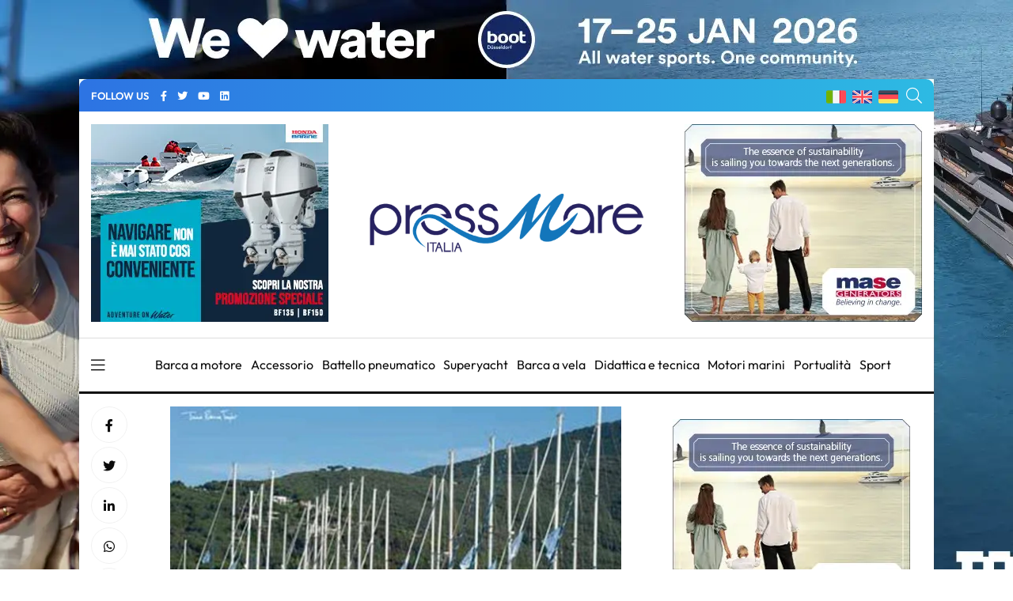

--- FILE ---
content_type: text/html; charset=utf-8
request_url: https://www.google.com/recaptcha/api2/anchor?ar=1&k=6LcIOuwUAAAAAC8Yyal0-lGMxcGh2i3EAw0tKf7g&co=aHR0cHM6Ly9wcmVzc21hcmUuaXQ6NDQz&hl=en&v=PoyoqOPhxBO7pBk68S4YbpHZ&size=normal&anchor-ms=20000&execute-ms=30000&cb=rrvlufcdf0w7
body_size: 49404
content:
<!DOCTYPE HTML><html dir="ltr" lang="en"><head><meta http-equiv="Content-Type" content="text/html; charset=UTF-8">
<meta http-equiv="X-UA-Compatible" content="IE=edge">
<title>reCAPTCHA</title>
<style type="text/css">
/* cyrillic-ext */
@font-face {
  font-family: 'Roboto';
  font-style: normal;
  font-weight: 400;
  font-stretch: 100%;
  src: url(//fonts.gstatic.com/s/roboto/v48/KFO7CnqEu92Fr1ME7kSn66aGLdTylUAMa3GUBHMdazTgWw.woff2) format('woff2');
  unicode-range: U+0460-052F, U+1C80-1C8A, U+20B4, U+2DE0-2DFF, U+A640-A69F, U+FE2E-FE2F;
}
/* cyrillic */
@font-face {
  font-family: 'Roboto';
  font-style: normal;
  font-weight: 400;
  font-stretch: 100%;
  src: url(//fonts.gstatic.com/s/roboto/v48/KFO7CnqEu92Fr1ME7kSn66aGLdTylUAMa3iUBHMdazTgWw.woff2) format('woff2');
  unicode-range: U+0301, U+0400-045F, U+0490-0491, U+04B0-04B1, U+2116;
}
/* greek-ext */
@font-face {
  font-family: 'Roboto';
  font-style: normal;
  font-weight: 400;
  font-stretch: 100%;
  src: url(//fonts.gstatic.com/s/roboto/v48/KFO7CnqEu92Fr1ME7kSn66aGLdTylUAMa3CUBHMdazTgWw.woff2) format('woff2');
  unicode-range: U+1F00-1FFF;
}
/* greek */
@font-face {
  font-family: 'Roboto';
  font-style: normal;
  font-weight: 400;
  font-stretch: 100%;
  src: url(//fonts.gstatic.com/s/roboto/v48/KFO7CnqEu92Fr1ME7kSn66aGLdTylUAMa3-UBHMdazTgWw.woff2) format('woff2');
  unicode-range: U+0370-0377, U+037A-037F, U+0384-038A, U+038C, U+038E-03A1, U+03A3-03FF;
}
/* math */
@font-face {
  font-family: 'Roboto';
  font-style: normal;
  font-weight: 400;
  font-stretch: 100%;
  src: url(//fonts.gstatic.com/s/roboto/v48/KFO7CnqEu92Fr1ME7kSn66aGLdTylUAMawCUBHMdazTgWw.woff2) format('woff2');
  unicode-range: U+0302-0303, U+0305, U+0307-0308, U+0310, U+0312, U+0315, U+031A, U+0326-0327, U+032C, U+032F-0330, U+0332-0333, U+0338, U+033A, U+0346, U+034D, U+0391-03A1, U+03A3-03A9, U+03B1-03C9, U+03D1, U+03D5-03D6, U+03F0-03F1, U+03F4-03F5, U+2016-2017, U+2034-2038, U+203C, U+2040, U+2043, U+2047, U+2050, U+2057, U+205F, U+2070-2071, U+2074-208E, U+2090-209C, U+20D0-20DC, U+20E1, U+20E5-20EF, U+2100-2112, U+2114-2115, U+2117-2121, U+2123-214F, U+2190, U+2192, U+2194-21AE, U+21B0-21E5, U+21F1-21F2, U+21F4-2211, U+2213-2214, U+2216-22FF, U+2308-230B, U+2310, U+2319, U+231C-2321, U+2336-237A, U+237C, U+2395, U+239B-23B7, U+23D0, U+23DC-23E1, U+2474-2475, U+25AF, U+25B3, U+25B7, U+25BD, U+25C1, U+25CA, U+25CC, U+25FB, U+266D-266F, U+27C0-27FF, U+2900-2AFF, U+2B0E-2B11, U+2B30-2B4C, U+2BFE, U+3030, U+FF5B, U+FF5D, U+1D400-1D7FF, U+1EE00-1EEFF;
}
/* symbols */
@font-face {
  font-family: 'Roboto';
  font-style: normal;
  font-weight: 400;
  font-stretch: 100%;
  src: url(//fonts.gstatic.com/s/roboto/v48/KFO7CnqEu92Fr1ME7kSn66aGLdTylUAMaxKUBHMdazTgWw.woff2) format('woff2');
  unicode-range: U+0001-000C, U+000E-001F, U+007F-009F, U+20DD-20E0, U+20E2-20E4, U+2150-218F, U+2190, U+2192, U+2194-2199, U+21AF, U+21E6-21F0, U+21F3, U+2218-2219, U+2299, U+22C4-22C6, U+2300-243F, U+2440-244A, U+2460-24FF, U+25A0-27BF, U+2800-28FF, U+2921-2922, U+2981, U+29BF, U+29EB, U+2B00-2BFF, U+4DC0-4DFF, U+FFF9-FFFB, U+10140-1018E, U+10190-1019C, U+101A0, U+101D0-101FD, U+102E0-102FB, U+10E60-10E7E, U+1D2C0-1D2D3, U+1D2E0-1D37F, U+1F000-1F0FF, U+1F100-1F1AD, U+1F1E6-1F1FF, U+1F30D-1F30F, U+1F315, U+1F31C, U+1F31E, U+1F320-1F32C, U+1F336, U+1F378, U+1F37D, U+1F382, U+1F393-1F39F, U+1F3A7-1F3A8, U+1F3AC-1F3AF, U+1F3C2, U+1F3C4-1F3C6, U+1F3CA-1F3CE, U+1F3D4-1F3E0, U+1F3ED, U+1F3F1-1F3F3, U+1F3F5-1F3F7, U+1F408, U+1F415, U+1F41F, U+1F426, U+1F43F, U+1F441-1F442, U+1F444, U+1F446-1F449, U+1F44C-1F44E, U+1F453, U+1F46A, U+1F47D, U+1F4A3, U+1F4B0, U+1F4B3, U+1F4B9, U+1F4BB, U+1F4BF, U+1F4C8-1F4CB, U+1F4D6, U+1F4DA, U+1F4DF, U+1F4E3-1F4E6, U+1F4EA-1F4ED, U+1F4F7, U+1F4F9-1F4FB, U+1F4FD-1F4FE, U+1F503, U+1F507-1F50B, U+1F50D, U+1F512-1F513, U+1F53E-1F54A, U+1F54F-1F5FA, U+1F610, U+1F650-1F67F, U+1F687, U+1F68D, U+1F691, U+1F694, U+1F698, U+1F6AD, U+1F6B2, U+1F6B9-1F6BA, U+1F6BC, U+1F6C6-1F6CF, U+1F6D3-1F6D7, U+1F6E0-1F6EA, U+1F6F0-1F6F3, U+1F6F7-1F6FC, U+1F700-1F7FF, U+1F800-1F80B, U+1F810-1F847, U+1F850-1F859, U+1F860-1F887, U+1F890-1F8AD, U+1F8B0-1F8BB, U+1F8C0-1F8C1, U+1F900-1F90B, U+1F93B, U+1F946, U+1F984, U+1F996, U+1F9E9, U+1FA00-1FA6F, U+1FA70-1FA7C, U+1FA80-1FA89, U+1FA8F-1FAC6, U+1FACE-1FADC, U+1FADF-1FAE9, U+1FAF0-1FAF8, U+1FB00-1FBFF;
}
/* vietnamese */
@font-face {
  font-family: 'Roboto';
  font-style: normal;
  font-weight: 400;
  font-stretch: 100%;
  src: url(//fonts.gstatic.com/s/roboto/v48/KFO7CnqEu92Fr1ME7kSn66aGLdTylUAMa3OUBHMdazTgWw.woff2) format('woff2');
  unicode-range: U+0102-0103, U+0110-0111, U+0128-0129, U+0168-0169, U+01A0-01A1, U+01AF-01B0, U+0300-0301, U+0303-0304, U+0308-0309, U+0323, U+0329, U+1EA0-1EF9, U+20AB;
}
/* latin-ext */
@font-face {
  font-family: 'Roboto';
  font-style: normal;
  font-weight: 400;
  font-stretch: 100%;
  src: url(//fonts.gstatic.com/s/roboto/v48/KFO7CnqEu92Fr1ME7kSn66aGLdTylUAMa3KUBHMdazTgWw.woff2) format('woff2');
  unicode-range: U+0100-02BA, U+02BD-02C5, U+02C7-02CC, U+02CE-02D7, U+02DD-02FF, U+0304, U+0308, U+0329, U+1D00-1DBF, U+1E00-1E9F, U+1EF2-1EFF, U+2020, U+20A0-20AB, U+20AD-20C0, U+2113, U+2C60-2C7F, U+A720-A7FF;
}
/* latin */
@font-face {
  font-family: 'Roboto';
  font-style: normal;
  font-weight: 400;
  font-stretch: 100%;
  src: url(//fonts.gstatic.com/s/roboto/v48/KFO7CnqEu92Fr1ME7kSn66aGLdTylUAMa3yUBHMdazQ.woff2) format('woff2');
  unicode-range: U+0000-00FF, U+0131, U+0152-0153, U+02BB-02BC, U+02C6, U+02DA, U+02DC, U+0304, U+0308, U+0329, U+2000-206F, U+20AC, U+2122, U+2191, U+2193, U+2212, U+2215, U+FEFF, U+FFFD;
}
/* cyrillic-ext */
@font-face {
  font-family: 'Roboto';
  font-style: normal;
  font-weight: 500;
  font-stretch: 100%;
  src: url(//fonts.gstatic.com/s/roboto/v48/KFO7CnqEu92Fr1ME7kSn66aGLdTylUAMa3GUBHMdazTgWw.woff2) format('woff2');
  unicode-range: U+0460-052F, U+1C80-1C8A, U+20B4, U+2DE0-2DFF, U+A640-A69F, U+FE2E-FE2F;
}
/* cyrillic */
@font-face {
  font-family: 'Roboto';
  font-style: normal;
  font-weight: 500;
  font-stretch: 100%;
  src: url(//fonts.gstatic.com/s/roboto/v48/KFO7CnqEu92Fr1ME7kSn66aGLdTylUAMa3iUBHMdazTgWw.woff2) format('woff2');
  unicode-range: U+0301, U+0400-045F, U+0490-0491, U+04B0-04B1, U+2116;
}
/* greek-ext */
@font-face {
  font-family: 'Roboto';
  font-style: normal;
  font-weight: 500;
  font-stretch: 100%;
  src: url(//fonts.gstatic.com/s/roboto/v48/KFO7CnqEu92Fr1ME7kSn66aGLdTylUAMa3CUBHMdazTgWw.woff2) format('woff2');
  unicode-range: U+1F00-1FFF;
}
/* greek */
@font-face {
  font-family: 'Roboto';
  font-style: normal;
  font-weight: 500;
  font-stretch: 100%;
  src: url(//fonts.gstatic.com/s/roboto/v48/KFO7CnqEu92Fr1ME7kSn66aGLdTylUAMa3-UBHMdazTgWw.woff2) format('woff2');
  unicode-range: U+0370-0377, U+037A-037F, U+0384-038A, U+038C, U+038E-03A1, U+03A3-03FF;
}
/* math */
@font-face {
  font-family: 'Roboto';
  font-style: normal;
  font-weight: 500;
  font-stretch: 100%;
  src: url(//fonts.gstatic.com/s/roboto/v48/KFO7CnqEu92Fr1ME7kSn66aGLdTylUAMawCUBHMdazTgWw.woff2) format('woff2');
  unicode-range: U+0302-0303, U+0305, U+0307-0308, U+0310, U+0312, U+0315, U+031A, U+0326-0327, U+032C, U+032F-0330, U+0332-0333, U+0338, U+033A, U+0346, U+034D, U+0391-03A1, U+03A3-03A9, U+03B1-03C9, U+03D1, U+03D5-03D6, U+03F0-03F1, U+03F4-03F5, U+2016-2017, U+2034-2038, U+203C, U+2040, U+2043, U+2047, U+2050, U+2057, U+205F, U+2070-2071, U+2074-208E, U+2090-209C, U+20D0-20DC, U+20E1, U+20E5-20EF, U+2100-2112, U+2114-2115, U+2117-2121, U+2123-214F, U+2190, U+2192, U+2194-21AE, U+21B0-21E5, U+21F1-21F2, U+21F4-2211, U+2213-2214, U+2216-22FF, U+2308-230B, U+2310, U+2319, U+231C-2321, U+2336-237A, U+237C, U+2395, U+239B-23B7, U+23D0, U+23DC-23E1, U+2474-2475, U+25AF, U+25B3, U+25B7, U+25BD, U+25C1, U+25CA, U+25CC, U+25FB, U+266D-266F, U+27C0-27FF, U+2900-2AFF, U+2B0E-2B11, U+2B30-2B4C, U+2BFE, U+3030, U+FF5B, U+FF5D, U+1D400-1D7FF, U+1EE00-1EEFF;
}
/* symbols */
@font-face {
  font-family: 'Roboto';
  font-style: normal;
  font-weight: 500;
  font-stretch: 100%;
  src: url(//fonts.gstatic.com/s/roboto/v48/KFO7CnqEu92Fr1ME7kSn66aGLdTylUAMaxKUBHMdazTgWw.woff2) format('woff2');
  unicode-range: U+0001-000C, U+000E-001F, U+007F-009F, U+20DD-20E0, U+20E2-20E4, U+2150-218F, U+2190, U+2192, U+2194-2199, U+21AF, U+21E6-21F0, U+21F3, U+2218-2219, U+2299, U+22C4-22C6, U+2300-243F, U+2440-244A, U+2460-24FF, U+25A0-27BF, U+2800-28FF, U+2921-2922, U+2981, U+29BF, U+29EB, U+2B00-2BFF, U+4DC0-4DFF, U+FFF9-FFFB, U+10140-1018E, U+10190-1019C, U+101A0, U+101D0-101FD, U+102E0-102FB, U+10E60-10E7E, U+1D2C0-1D2D3, U+1D2E0-1D37F, U+1F000-1F0FF, U+1F100-1F1AD, U+1F1E6-1F1FF, U+1F30D-1F30F, U+1F315, U+1F31C, U+1F31E, U+1F320-1F32C, U+1F336, U+1F378, U+1F37D, U+1F382, U+1F393-1F39F, U+1F3A7-1F3A8, U+1F3AC-1F3AF, U+1F3C2, U+1F3C4-1F3C6, U+1F3CA-1F3CE, U+1F3D4-1F3E0, U+1F3ED, U+1F3F1-1F3F3, U+1F3F5-1F3F7, U+1F408, U+1F415, U+1F41F, U+1F426, U+1F43F, U+1F441-1F442, U+1F444, U+1F446-1F449, U+1F44C-1F44E, U+1F453, U+1F46A, U+1F47D, U+1F4A3, U+1F4B0, U+1F4B3, U+1F4B9, U+1F4BB, U+1F4BF, U+1F4C8-1F4CB, U+1F4D6, U+1F4DA, U+1F4DF, U+1F4E3-1F4E6, U+1F4EA-1F4ED, U+1F4F7, U+1F4F9-1F4FB, U+1F4FD-1F4FE, U+1F503, U+1F507-1F50B, U+1F50D, U+1F512-1F513, U+1F53E-1F54A, U+1F54F-1F5FA, U+1F610, U+1F650-1F67F, U+1F687, U+1F68D, U+1F691, U+1F694, U+1F698, U+1F6AD, U+1F6B2, U+1F6B9-1F6BA, U+1F6BC, U+1F6C6-1F6CF, U+1F6D3-1F6D7, U+1F6E0-1F6EA, U+1F6F0-1F6F3, U+1F6F7-1F6FC, U+1F700-1F7FF, U+1F800-1F80B, U+1F810-1F847, U+1F850-1F859, U+1F860-1F887, U+1F890-1F8AD, U+1F8B0-1F8BB, U+1F8C0-1F8C1, U+1F900-1F90B, U+1F93B, U+1F946, U+1F984, U+1F996, U+1F9E9, U+1FA00-1FA6F, U+1FA70-1FA7C, U+1FA80-1FA89, U+1FA8F-1FAC6, U+1FACE-1FADC, U+1FADF-1FAE9, U+1FAF0-1FAF8, U+1FB00-1FBFF;
}
/* vietnamese */
@font-face {
  font-family: 'Roboto';
  font-style: normal;
  font-weight: 500;
  font-stretch: 100%;
  src: url(//fonts.gstatic.com/s/roboto/v48/KFO7CnqEu92Fr1ME7kSn66aGLdTylUAMa3OUBHMdazTgWw.woff2) format('woff2');
  unicode-range: U+0102-0103, U+0110-0111, U+0128-0129, U+0168-0169, U+01A0-01A1, U+01AF-01B0, U+0300-0301, U+0303-0304, U+0308-0309, U+0323, U+0329, U+1EA0-1EF9, U+20AB;
}
/* latin-ext */
@font-face {
  font-family: 'Roboto';
  font-style: normal;
  font-weight: 500;
  font-stretch: 100%;
  src: url(//fonts.gstatic.com/s/roboto/v48/KFO7CnqEu92Fr1ME7kSn66aGLdTylUAMa3KUBHMdazTgWw.woff2) format('woff2');
  unicode-range: U+0100-02BA, U+02BD-02C5, U+02C7-02CC, U+02CE-02D7, U+02DD-02FF, U+0304, U+0308, U+0329, U+1D00-1DBF, U+1E00-1E9F, U+1EF2-1EFF, U+2020, U+20A0-20AB, U+20AD-20C0, U+2113, U+2C60-2C7F, U+A720-A7FF;
}
/* latin */
@font-face {
  font-family: 'Roboto';
  font-style: normal;
  font-weight: 500;
  font-stretch: 100%;
  src: url(//fonts.gstatic.com/s/roboto/v48/KFO7CnqEu92Fr1ME7kSn66aGLdTylUAMa3yUBHMdazQ.woff2) format('woff2');
  unicode-range: U+0000-00FF, U+0131, U+0152-0153, U+02BB-02BC, U+02C6, U+02DA, U+02DC, U+0304, U+0308, U+0329, U+2000-206F, U+20AC, U+2122, U+2191, U+2193, U+2212, U+2215, U+FEFF, U+FFFD;
}
/* cyrillic-ext */
@font-face {
  font-family: 'Roboto';
  font-style: normal;
  font-weight: 900;
  font-stretch: 100%;
  src: url(//fonts.gstatic.com/s/roboto/v48/KFO7CnqEu92Fr1ME7kSn66aGLdTylUAMa3GUBHMdazTgWw.woff2) format('woff2');
  unicode-range: U+0460-052F, U+1C80-1C8A, U+20B4, U+2DE0-2DFF, U+A640-A69F, U+FE2E-FE2F;
}
/* cyrillic */
@font-face {
  font-family: 'Roboto';
  font-style: normal;
  font-weight: 900;
  font-stretch: 100%;
  src: url(//fonts.gstatic.com/s/roboto/v48/KFO7CnqEu92Fr1ME7kSn66aGLdTylUAMa3iUBHMdazTgWw.woff2) format('woff2');
  unicode-range: U+0301, U+0400-045F, U+0490-0491, U+04B0-04B1, U+2116;
}
/* greek-ext */
@font-face {
  font-family: 'Roboto';
  font-style: normal;
  font-weight: 900;
  font-stretch: 100%;
  src: url(//fonts.gstatic.com/s/roboto/v48/KFO7CnqEu92Fr1ME7kSn66aGLdTylUAMa3CUBHMdazTgWw.woff2) format('woff2');
  unicode-range: U+1F00-1FFF;
}
/* greek */
@font-face {
  font-family: 'Roboto';
  font-style: normal;
  font-weight: 900;
  font-stretch: 100%;
  src: url(//fonts.gstatic.com/s/roboto/v48/KFO7CnqEu92Fr1ME7kSn66aGLdTylUAMa3-UBHMdazTgWw.woff2) format('woff2');
  unicode-range: U+0370-0377, U+037A-037F, U+0384-038A, U+038C, U+038E-03A1, U+03A3-03FF;
}
/* math */
@font-face {
  font-family: 'Roboto';
  font-style: normal;
  font-weight: 900;
  font-stretch: 100%;
  src: url(//fonts.gstatic.com/s/roboto/v48/KFO7CnqEu92Fr1ME7kSn66aGLdTylUAMawCUBHMdazTgWw.woff2) format('woff2');
  unicode-range: U+0302-0303, U+0305, U+0307-0308, U+0310, U+0312, U+0315, U+031A, U+0326-0327, U+032C, U+032F-0330, U+0332-0333, U+0338, U+033A, U+0346, U+034D, U+0391-03A1, U+03A3-03A9, U+03B1-03C9, U+03D1, U+03D5-03D6, U+03F0-03F1, U+03F4-03F5, U+2016-2017, U+2034-2038, U+203C, U+2040, U+2043, U+2047, U+2050, U+2057, U+205F, U+2070-2071, U+2074-208E, U+2090-209C, U+20D0-20DC, U+20E1, U+20E5-20EF, U+2100-2112, U+2114-2115, U+2117-2121, U+2123-214F, U+2190, U+2192, U+2194-21AE, U+21B0-21E5, U+21F1-21F2, U+21F4-2211, U+2213-2214, U+2216-22FF, U+2308-230B, U+2310, U+2319, U+231C-2321, U+2336-237A, U+237C, U+2395, U+239B-23B7, U+23D0, U+23DC-23E1, U+2474-2475, U+25AF, U+25B3, U+25B7, U+25BD, U+25C1, U+25CA, U+25CC, U+25FB, U+266D-266F, U+27C0-27FF, U+2900-2AFF, U+2B0E-2B11, U+2B30-2B4C, U+2BFE, U+3030, U+FF5B, U+FF5D, U+1D400-1D7FF, U+1EE00-1EEFF;
}
/* symbols */
@font-face {
  font-family: 'Roboto';
  font-style: normal;
  font-weight: 900;
  font-stretch: 100%;
  src: url(//fonts.gstatic.com/s/roboto/v48/KFO7CnqEu92Fr1ME7kSn66aGLdTylUAMaxKUBHMdazTgWw.woff2) format('woff2');
  unicode-range: U+0001-000C, U+000E-001F, U+007F-009F, U+20DD-20E0, U+20E2-20E4, U+2150-218F, U+2190, U+2192, U+2194-2199, U+21AF, U+21E6-21F0, U+21F3, U+2218-2219, U+2299, U+22C4-22C6, U+2300-243F, U+2440-244A, U+2460-24FF, U+25A0-27BF, U+2800-28FF, U+2921-2922, U+2981, U+29BF, U+29EB, U+2B00-2BFF, U+4DC0-4DFF, U+FFF9-FFFB, U+10140-1018E, U+10190-1019C, U+101A0, U+101D0-101FD, U+102E0-102FB, U+10E60-10E7E, U+1D2C0-1D2D3, U+1D2E0-1D37F, U+1F000-1F0FF, U+1F100-1F1AD, U+1F1E6-1F1FF, U+1F30D-1F30F, U+1F315, U+1F31C, U+1F31E, U+1F320-1F32C, U+1F336, U+1F378, U+1F37D, U+1F382, U+1F393-1F39F, U+1F3A7-1F3A8, U+1F3AC-1F3AF, U+1F3C2, U+1F3C4-1F3C6, U+1F3CA-1F3CE, U+1F3D4-1F3E0, U+1F3ED, U+1F3F1-1F3F3, U+1F3F5-1F3F7, U+1F408, U+1F415, U+1F41F, U+1F426, U+1F43F, U+1F441-1F442, U+1F444, U+1F446-1F449, U+1F44C-1F44E, U+1F453, U+1F46A, U+1F47D, U+1F4A3, U+1F4B0, U+1F4B3, U+1F4B9, U+1F4BB, U+1F4BF, U+1F4C8-1F4CB, U+1F4D6, U+1F4DA, U+1F4DF, U+1F4E3-1F4E6, U+1F4EA-1F4ED, U+1F4F7, U+1F4F9-1F4FB, U+1F4FD-1F4FE, U+1F503, U+1F507-1F50B, U+1F50D, U+1F512-1F513, U+1F53E-1F54A, U+1F54F-1F5FA, U+1F610, U+1F650-1F67F, U+1F687, U+1F68D, U+1F691, U+1F694, U+1F698, U+1F6AD, U+1F6B2, U+1F6B9-1F6BA, U+1F6BC, U+1F6C6-1F6CF, U+1F6D3-1F6D7, U+1F6E0-1F6EA, U+1F6F0-1F6F3, U+1F6F7-1F6FC, U+1F700-1F7FF, U+1F800-1F80B, U+1F810-1F847, U+1F850-1F859, U+1F860-1F887, U+1F890-1F8AD, U+1F8B0-1F8BB, U+1F8C0-1F8C1, U+1F900-1F90B, U+1F93B, U+1F946, U+1F984, U+1F996, U+1F9E9, U+1FA00-1FA6F, U+1FA70-1FA7C, U+1FA80-1FA89, U+1FA8F-1FAC6, U+1FACE-1FADC, U+1FADF-1FAE9, U+1FAF0-1FAF8, U+1FB00-1FBFF;
}
/* vietnamese */
@font-face {
  font-family: 'Roboto';
  font-style: normal;
  font-weight: 900;
  font-stretch: 100%;
  src: url(//fonts.gstatic.com/s/roboto/v48/KFO7CnqEu92Fr1ME7kSn66aGLdTylUAMa3OUBHMdazTgWw.woff2) format('woff2');
  unicode-range: U+0102-0103, U+0110-0111, U+0128-0129, U+0168-0169, U+01A0-01A1, U+01AF-01B0, U+0300-0301, U+0303-0304, U+0308-0309, U+0323, U+0329, U+1EA0-1EF9, U+20AB;
}
/* latin-ext */
@font-face {
  font-family: 'Roboto';
  font-style: normal;
  font-weight: 900;
  font-stretch: 100%;
  src: url(//fonts.gstatic.com/s/roboto/v48/KFO7CnqEu92Fr1ME7kSn66aGLdTylUAMa3KUBHMdazTgWw.woff2) format('woff2');
  unicode-range: U+0100-02BA, U+02BD-02C5, U+02C7-02CC, U+02CE-02D7, U+02DD-02FF, U+0304, U+0308, U+0329, U+1D00-1DBF, U+1E00-1E9F, U+1EF2-1EFF, U+2020, U+20A0-20AB, U+20AD-20C0, U+2113, U+2C60-2C7F, U+A720-A7FF;
}
/* latin */
@font-face {
  font-family: 'Roboto';
  font-style: normal;
  font-weight: 900;
  font-stretch: 100%;
  src: url(//fonts.gstatic.com/s/roboto/v48/KFO7CnqEu92Fr1ME7kSn66aGLdTylUAMa3yUBHMdazQ.woff2) format('woff2');
  unicode-range: U+0000-00FF, U+0131, U+0152-0153, U+02BB-02BC, U+02C6, U+02DA, U+02DC, U+0304, U+0308, U+0329, U+2000-206F, U+20AC, U+2122, U+2191, U+2193, U+2212, U+2215, U+FEFF, U+FFFD;
}

</style>
<link rel="stylesheet" type="text/css" href="https://www.gstatic.com/recaptcha/releases/PoyoqOPhxBO7pBk68S4YbpHZ/styles__ltr.css">
<script nonce="0hmqA2CLzbDiQUvB5R7gRA" type="text/javascript">window['__recaptcha_api'] = 'https://www.google.com/recaptcha/api2/';</script>
<script type="text/javascript" src="https://www.gstatic.com/recaptcha/releases/PoyoqOPhxBO7pBk68S4YbpHZ/recaptcha__en.js" nonce="0hmqA2CLzbDiQUvB5R7gRA">
      
    </script></head>
<body><div id="rc-anchor-alert" class="rc-anchor-alert"></div>
<input type="hidden" id="recaptcha-token" value="[base64]">
<script type="text/javascript" nonce="0hmqA2CLzbDiQUvB5R7gRA">
      recaptcha.anchor.Main.init("[\x22ainput\x22,[\x22bgdata\x22,\x22\x22,\[base64]/[base64]/[base64]/[base64]/[base64]/[base64]/[base64]/[base64]/[base64]/[base64]\\u003d\x22,\[base64]\\u003d\x22,\[base64]/DkklHwqQwa8K+BHQ3w4/[base64]/CkcKDw5gOe8OMRx43w5opVGrDkMOCw79NQsOqfB1Pw7fCqEl8cEt6GMOdwovDhUVOw58/Y8K9BMORwo3DjXnCpjDClMObfsO1QD3CqcKqwr3CnFkSwoJew4EBJsKYwpsgWh3Ck1YsaT1SQMKOwpHCtSliQkQfwqXCq8KQXcOtwpDDvXHDp1bCtMOEwoY6WTt/w5c4GsKrMcOCw57DoHIqccKIwqdXYcOAwq/Dvh/DjnPCm1QMScOuw4MHwoNHwrJAcEfCusOIfGchLcK1TG4KwqATGkjCn8Kywr8TU8OTwpAEwr/[base64]/DqnBFw6zCkhHDvBzDiMOQwqkyf37Cj8KqYihzwrQ3wocaw63ClcK/[base64]/cwPDmi3CscOhw4YxARHCtSNYwqQiRMOzfElcwrrCrMOyNMO3woPDjS5HJcKDcFIdU8KfUiTDsMKHb03CjcOPwqQdXsKtw5jDjcOBF0ElSBXDqQ49TsKebijCicKKwpjCjMOmCsKGw6xBSsKxc8K1WV0kGibDjBEQw4smwrfDocOgJcOHRcOoWVlaQS7DqnoewrPDt1/[base64]/Z8OCw6HCtsOJf8Oiw4pCcsOgw63ClcKeD8KMT1bDigbDjMONwpVlRG5zScKywoTDpsKqwqJdwqdRw4c2w6tww541wpxkWcKQUAU7wozCrsO6wqbCmMOGSj87wrvCisOxw5BjaQjCp8Ovwp0Sc8KTeCNSBMK9CA1Aw79XMsOfJyp/XcKNwrdLG8KOaSvCt00cw6tVwo/Ds8OUw7LCuVnCmMK5GsKHwp3Cu8K5XCvDmsKDwqrCvDPCi1EYw7vDowcsw7lGTSDCpcKhwrfDuhXCgVPClMK4wpNhw4oww5A2wowswrfDmzocHsOrR8OLw5rCkA5dw4B5wqoLIMODwrTCuA/CtcK2MsOGV8KpwrDDk1HDgyhMwr7Ci8O4w6Etwp9Ow6bCqsO+Tg7Drlp7J2bCjGTCuF/CvRtYADfCksKmBjlUwqnCo2zDisOfIcKxOlRZVsOpfsK5w6TClUrCjcKzNsO/w5HCtsKnw6tqHBzCsMKjw7d5w5fDp8OyNcK9X8K/wr/DtsKvwrEYasOKYcKzbsOowok0w6RWcm1qXTrCqcKtJVDDiMOKw75bw5nDmsOCQUrDtndYwp3CkCwXHm4tAMKLe8OCQ0MGw4HCtGZRw5LCoip+CMKRdi3DrMOHwpNiwqF3wopvw4/CnsKJw6fDi2TCg0JNw4xqQMOjdHLDs8OPGsOALTTDrikcw4PCkUHCocOTwrXCuntjPxPCmcKIw6t2VMKjwpJEwpvDnD/DnVAvw5caw6cAwp3DuzRSw4UKOcKgXgZidjrDhsODSizCucK7wpBdwpRLw5/CgMOSw5hsX8O7w68+eR/Cm8KUw4w2wp0PWsOiwrECCcKPwp/ComPDrErChcOswpQaX1wuw6pWVMK0dV0Ewp8MPsKWwpfCrkA7KsOEZ8K6ecO1CMO3bTfDkEfClsK2IcKZUVksw4VVGA/Dm8KGwqE2WsK4M8Kiw5LDvDDCrhHDsR1NCcKUCcKBwoPDt1zCgghqMQTDkxonw49Vw7NAwrnCijfDkcOnBBbDrcO7wpNsNcKzwpPDmmbClsKQwroNw69fXcK7LMOcIMK7O8K3GMOfXUvCtlPCgcOQw4nDnArClxQUw4BUFV/[base64]/D0RsXsKPfsOIXMOww4kRwpLCpMOoOMKSDsOww4h1RQFwwp8EwoVvXRdWAXnChMKLRW3CicKYwr3CsRTDuMKew4/DljwQET41w4/[base64]/[base64]/w4TDq19gw7B3wpseIXXCt8OZw4NZwptLw5Z6w44Sw6FswpBHagUkw5zClD3Dq8OewqjDgk99P8K0w6rCmMKhE3cHGw/CiMKeOHfDvsOtasOdwqzCuwZ3C8KkwpggDsO8w7pATMKMEsKicWhVwonDpMO/w6/CpU4rwrh5wrHCj3/[base64]/w7srwqbDpmDCm3HCon3Dv3cYBwbDjcKEw6FUJcKhGApww5Exw6sswozCqwoiMMOow6fDr8K6wqjDh8KRGMK6aMKbL8OUfsKoJcKHw5TCkMOSZMKAQ1BqwpPCjcKGGcKtXMOeRzvCszDCvsO/w4jDvsOsIQ5Vw4fDmMOkwo0jw77CrMOmwrvDqcKYE1PDjW7Cj2zDvX/[base64]/[base64]/Dni9vw4LCscK4wpcqdcKTNsO+wrvComzCvQ/DmDclasK2XkbDpx4tFsKyw7RCw5FYesKsfzMlw7bCrztxQy8cw4bDqsKvAi3CrsO7wp/[base64]/DgsOOw7dWwq1/wo0Mc8OHwq0wwrXDssKDw7kow4/CoMOddsO5aMKnIsOLOhEHwq4bw51XP8OcwpgkU1jDscKzI8KOOiXChMOjwprDgyHCqMKWw4ETwo88wocow4XDoCQ7IcO6XEZ9XsKtw7JtQgs2wofCmTPCkDppw5rDtEfCt3TCnVFHw5IjwrvDhUt+BE/DuGXCvcKnw5F4wqBYN8KowpfDqSbDncKOwppJwo7CkMOWw5TCnH3Du8KNw4JHQ8OmMXDCncKSw6UkZ11bwpsNc8Ofw53ClifDiMKPw5bCgAjDp8OKX2PCt0zCpTzCtzZqFcK/XMKcXsKgecKfw7pKQsK1T0lCwpdYJMKMw7jDuhUcM0pTUFMcw6TDv8K5w7wfesOPEBcYXRh+cMKZfFUYAmNbByBNwok8bcKow60ywonCncORwppQTgxkPsKGwpZ1wojDtcK5XcOdTcOgw7TCr8KdL00vwpnCvcKELsKbbMKswqzCmcOdw50xcWoyUsO6QxlWHUMhw4/Cr8KzamlyV3dFPcO+wqJGw5I/[base64]/DosKYwoZrUcOJB1VEw49xworDh8Kfw4JyVEYewqLDhcKmC8KWwrHCjMO4w7Z/woQUNRF6IgfCnMK3e3zDpMOWwojCg0bCkBDCpsKOPMKBw5RTwqDCqndsEgcJw5LCjAfDmsKIw5DCjW4/wrgaw7kbVcOtwo/CrsODCcK7wqAkw7V/w60uRkklFw7Ck0vDvkjDs8OiO8KvHgpQw7FoLcO+cQl+w7/DrcKDZTbCp8KWAm1uYMKneMOQGWTDql82w4dKPGnDkQ8PFGzCq8K3D8OTw7PDnU4mwoEBw5EhwrTDpD8cwp7Dm8ONw4VUwo3Dg8Kfw4EVecOkwqTCpDpdQMKAMcOpLyQRw7B2RiLCn8KWOMKKwq1RY8OQU1vDsGbCk8KUwrfCr8K/wr8vAsKvYMKkwo3DlsKXw7Bjw4XCuBbCssKHwpcsUXsXABEvwqPCt8KDTcOiC8KpHRTCqyDCjsKmw40KwpkkHsOqSTs/[base64]/DjivCnWo6H8K1wotbKMOrwqJVwprDo0TCu2UXwqLCgsK4wpTDiMKJP8OLwrrCkcK0w6lWPMOrUGkpw6/Ck8OVw6zCri4rWxt6NMOqF2TCh8Kleg3Dq8K5w67DusOtw6bCrsOASMOyw7DDh8Okc8KWf8KAwpdQA1TCr2VyasK5w7jDg8K+Q8OcAcO6w75iOELCpUjCgjJBKxZ/[base64]/wrc1wqfClsO7w73CmcOBw4EMQsKsw6gWHMK7w4PCkU7Ci8OWwrDCvH9Tw6zCmhLCsCnCjcOwfCfDrEpLw6/Cm1Yjw4HDvMKpw67DmTnDusORw4hdwoPDmlfCuMK9LgM5wobDsh3Di8KTVsK7TMOALh/ClVRwdsKabMOaBxXCnsOhw49vD0HDsFwNdsKYw6nDocKgHsOiIcOfPcKqw4vCuk7DsCLDhMKvbsO7wqF4wp7Cg05mcH7DvhXCvlhnVFNGwq/[base64]/[base64]/DsQpmw5/Dk3d1w6QYbkdhwq0Iwp9Dw6PChsKNYcKqcw0Iw7AjK8Kqwp/CgMOMan7DqDkew6Qkw4LDv8OHPl/Dj8OkUHXDo8K3wprCgMO/w7rCr8KtCsOWbHfDt8KOE8KXwpY+XBPDvcKzwo5/YMOqwrTDsQVUT8OaScOjwo/CqMKdTDrCocKRQcK/w6fDsFDDgCTDscOXGDYYwqbDhcOwZS02w6xlwrN4McOEwrcUA8KMwpzDnjrChhNiKcKFw6XCjypGw7nDpAt/w4ptw4w8w6YFBhjDn1/CuX3DhMOVR8KqC8Kaw6/[base64]/[base64]/wrYwwr/DtcKWwobCuBYZw78fwqLDtGfDvnhTIyQfNcKLw5zCisO7XMK0OcOUaMOUMTlSekc1L8KXw783YyXDqMKAwpfCuXx4w6LCrEsXJcKjWxzDocKew5LCoMK8Vx14KMKPaiTCqA00w6fCjMKNJcKMw6vDrgLCmhHDnG/DtCLCpMOkw6HDlcKbw4Vpwo7DokHCmcO8el1pw7k9w5LCocO2woDDmsOvwq1tw4TDksKlBxHCmHHCuA5gN8OZAcKHA1IlKBDCjgIJw4M2w7HDlQwfw5Iqw4ljWQvCtMKlw5jDqsOwVsK/NMOqQQLDnVDCohTCgsKPJSDCm8KDETQBwpzCvGnCpcKwwp3DhG/CoSMhwqdRSsOAZm4+woYMHCrChMKEw4Bjw5RuUS/DrFNtwpM1w4TDm2rDusKjw59QKj3DjBfCv8KELMOdw7lqw4EgJsOLw53CoEvCoTrDlMOUQsOuSGzDlDsCIsO3ExUbw4rCnsO+TxPDkcK7w5wEbD/DqcO3w5DCncO0w6J8E1XDlS/CqMKweBlsDMORM8Kjw5HCjMKQMgg4woMiwpHDm8OrK8OpR8KBwoJ9UEHCqD8MfcOLwpJcw5nCocKwfMKWwrnCsRJFUTnDmcKlw5bDqh/[base64]/DqlHDtUPCvMOKwrfDvhfCr8Ktw5/Dt8KJaHlVKcOdwpfCu8OISW7DhHHCpsKZQ1nCqsKxUsK4w6PDrX/DiMOvw67CoFN5w6cDw6fCrMO1wrLCk0d+UhHDunPDi8KpLsKKEQdtGhYoXMKuwpJJwpnDuXsTw6sKwpxBEEB8w6YAABzCukDDgAN9wpt+w5LCg8KJVMKTDSgawpnDt8OgAwY+wogmw65SWxjDrMOHw7UcXsOdwpfDjmduK8Obw6/Ds2Vtw7lcNsOPRyrCn3LCnsOsw6Vdw7XCicKEwo7Cl8KHWGDDpcKrwrAsFsOJw7vDmWQMwqwWKgcHwpJbwqrDv8O7dic/[base64]/RDnDlCMaXMOZwpvDtEDDvcOdw4NNwrtdJ0Q0LWVRw5fDnMK/wrNABTzDoh/Do8Otw6LDjQjDtcO4OALDgMK5JsOdSMKPwr3CqyzCmsKZw5/CnS3DqcO0wpbDncO3w7oUw7UDIMOdUi/Cp8K1wqTCiDPCrsOowrjDpQlBFsOZw57DqxfCgXzCgsKcN2nDlkfCiMOTfS7CkB4XAsKAwqDDrVApUwPCtcK6w7EWTWQhwofDm0fDk0NsUwpDw6fCkioQaFtFDSrCvHtdw57DkV3Cni3DuMOgwobDh1Ziwq1WScOUw4/DvsKUwpbDmllUw711w7nDv8KxPEY+wozDlsOUwo3CigLCi8O7OhV+wqp+QRVLw4jDggwaw65zw7o/[base64]/ICUTwro8wqw7woXDlEgkbsO1w7DDtsK8w4PCk8OJw5LDsz8pw7/CvcO9wqwlAMOkwqYiw4jDtGLDhMKMwqrCmSRtw597wo/ChCLCjsO6wqhIcMOQwq3DmMOYLlzClh9DwoTCn29TKcKawpUBdR3Di8KfeHPCtcO8dMKnPMOgJ8KdFlzCmsOjwoLCscK0w7HCpSBbw6lmw5dHwqYUU8KLwqooJzvCjcOaeHjChRM6BQ0wSi/[base64]/CvcOCw5l4Y2vCnHZuw6olwrLDucOiSBspwpHChjABCgJXw4DDmMKcNMOpw4jCvsK3wrvDrcKbw7klwqFeGzlVc8KqwrvDkwMfw6vDisKtPsOEwpvDuMKewr/DicO3wrnDisKdwqTCjTTCjG3CrsOOwp9SUsOLwrUrG0PDlTcjOSrDu8ODVMOKS8OKw4zDjgNBPMKbL3LCk8KQfMO+wog2w58hwptXEcKvwr59T8KbeBlBwpRTw5vCpGXDtl4xIWLCoGXDsyp0w6kNw7jCuHYMw6rDqMKowrl8El7DoVvDkMOuI1rDrcO/[base64]/DpW0MwpACLFbDtcOpwrVVwoJiwqQ+w7HCpj3DmMOFSwPDsW4oODbDj8O5w5XCqcKbLHtkw5jDisOdw6d7woszwpVGJh/[base64]/[base64]/[base64]/CuyPCqSFeYgIVfmfDgibDgEXCoBtmJcKSwptPw7zCi1rCqcKOw6bDpcKwJmLCmsKvwoUnwqTCicKrwpALVcKfA8KqwobCjMKtwqQ4w7ZCP8KxwqfCkMO/EcKbw6kqA8K+wpMsejjDrjrDpsOIaMKoe8OowqrDmDxeWcOsfcOYwo9Aw5B/[base64]/Cjn9DLsKOw6UHw7Q4wp3ChHQYDlDCtMO0Zg0Uw6PCrsOWwo3CtXLDq8KGBWAZY1Yvwqc5wqXDpQjCs3ZiwqkzenLCmsKxY8ODVcKfwpTDmMK6woHChAHDsnA1w7jDrMOTwocDZcK5GBnCs8Oed3rDoXVyw5lTwrAGOg7CnV1lw73ClsKSwoIywrsGwq/CqFlJfMKWwrgEwqRCw64YWCnDjmTDkicEw5fCgsK1w4LCinUMwrlJLxrDhzfDpMKLWsOQwr/DgS/DpsOrw44lwoJaw4l3C2/DvWYlA8KIwoI8EF/[base64]/[base64]/[base64]/w7AHScK9w7IhbQRnIsKiDcKNw6LDhcOCNMOFaGHDnFJRJSAqeEdtw6TDsMOJOcK0F8OMw5/DgTDCiFzCuiBHw7xPw6fDq2cmAj9/FMOUCBxIw7jCp3HCksKzw416wpLCtcKZw6DCq8K8w50lwqHChHtJwoPCocK4w7PCosOew7jDsXwrwr9tw5bDpMOowpfDs0XCqMO2w41oLCUlOFDDkktuXU7CqxXDpldndcOGw7DDpGjCvAJPEMK4woNWKMKBMkDCkMObwrhvAcOhPALCjcK/wqfChsOwwofCjQDCrA8YDiU2w7/Dr8OgL8OMdU5ccMO/w6pZwoHDrcOvwp/Ct8K/[base64]/Co8OcbFQoF1c4F3YfLcKJw5JdaS48VMOETMO8BsKQw68RAFYmTXRjwp3CjMKfU3EbQwLDnMKWwr00w4nDs1d3w4snBRsHV8O/[base64]/[base64]/CiAvCtEBwLcOjasKIDmdiw5s9VMOWwq8MwplEVcKfw4IDw6FLWsO7wr1WAcOuCcO/[base64]/[base64]/[base64]/Dmy7DpsOPKWbCv8KtD8Kbwo3DqE8zGsKiBcOnVMKHBcOdw4jClnXCuMKuYiYswqZHWMOWHTdAJsK7I8Kmw5nDt8KkwpLChcOqGMODWxpCwrvCh8KBwrI/wpzDrUDDkcOtw4DCuQrCpE/Dsw8xw7PDoRZyw5HCsk/[base64]/ChHU8woJPw77CpV9YO1ofNicHwqzDkz3Dn8OZahzCk8ODWwVSwowtwotawpJnwq/DjlgNwq3DuhPDnMODLF7Dszk5wrbDlz0pPAfCpDMgM8OoYEPDgyI3w7nCqcO3wqYzNn3Cq3pNO8KNFcOpw5TChgTCvVbDhsOJQ8K0w6jCpsOnwqp7IFzDhsKCd8Oiw49XdsKew4wswpDDmMKzBMKnwoYrw5sqPMOTK2PDsMOowqlhwo/Cv8Kow7DChMOGD1bCncKPFR3DplvCi2fDl8Klw6k8TMOXel5RNSluF08Tw63DojcKw4HCqTnDrcOZw5waw4TCmS0INwvCu3ErEhDDtSIMwokaIR3DpsObwrnChhpuw4Zdw63DscKgwovDsmHCgMOIw78pwp3Cq8O6YMKiBQoow64/AcO5VcK4WWRiV8K5wo3ChS/[base64]/Ck8K8KcOtwqsuMsK5w4JDesOew4URbQPDgRrDuH3CgMKXCMOuw67Ds29ww6M6wo47w5Vxwq5Jw5pCw6ZUwpTDtUPCqR7DgEfDnGNYwolfWMK/wpJmBiZEWwRZw5B/woIcwrTDlWBBdcK2XMKvXMOTw77DiEVdNMOTwqfCtMKew7PCisKVw73DgngPw4IGTRDCvcK9wrFeMcKMTmNWwqkiY8OnwpLCin4QworCpXvDsMO9w7cbNBHDm8Klwpk2GT/[base64]/w7UYZGXCk3jChMODEcORw7vCmMOzQlEaXsO/w5ZcWCs/wq9bLBHCgMOnH8KRwqIUe8KSw5Qlw4vDi8Kpw6/[base64]/[base64]/woDCv0jDn8KLIMKAwowKJcOuIUPChMOWwrrDkkrDskREwqNxN1I9a1Y4wosGwo/CrGJQP8Kyw5V7QsKZw6HCkMKpwrHDswV+wp4Bw4U1w5xrYTvDnxYwIMKNwpzDnC7DhDp/L3TCo8O9HMOLw4vDm2/Cg3ZWw5oywpnCjDnDmijCscO+HsOQwroyHETCv8K8PcKgMcKDU8ODD8O8TsK1wr7CsntWwpUOZUomwr5KwpweB0UPLMK2AMOxw7nDm8KrcXTCtT1JfmHClhjCrE3CncKubMKLcX3DmURpdcKewpvDqcKlw6U6fkh+w5E+JyDCm0pWwpQdw5VZwqjCvlXDrMOMwo/DtwbDoVNuw4zDl8O+VcOrEWrDkcOew6AnwpnCv2oofcKdQsKWwrMAwq0Ew706XMKlTgZJw77DmsK5w6TCi3LDssKnwp0Zw5U+aHgmwqdRCDVAZMKlwqPChzPCqsOUX8O/wpp2w7fCghxUw6jDkMKSwp8bIsO0bcOwwow2w6zCksKOKcKtcRE+w6N0w4jCv8K1McKewrvDm8KhwpHDng9bC8Ocw41BdDhuw7zCqhfDvBTCl8KVbhnCtATCm8KNMBdpIi5eRsOdw6o7w6AnGjfDiTVKw5vCiHlrwojDoh/DlsOhQV1PwrQcUmYYw4M3YcKAfsKFw7hVKMONBg7CrEt2GATDjMOWJcO2SFg/UAHCtcO/PUDCviPCrSbDhmI+w6XDhsO3RsKvw5jChMK2w4HDpmYYwobCqRjDtgnCuyNuwocow5DDgcKAw67DvcOWP8Kmw4DDs8K6wpnDm3slbhPCt8OcQcOXwpshcXRnwq5WARfCvcOfw7LDgsOCBH/CnzbDr2HCmMOmw74jTiHDh8KVw7xGw7/DrUB7JcKrwrFJcz/CsyEcwpPDocOtA8Kgc8OFw64/RcODw7/DicOewqE1bMKuwpPDhFllH8KlwqLCqw3CksKkRFV2VcOncsKWw6V9J8KzwqQuAicgw5dwwp81wp/[base64]/DocOKGsOJBhY/JMOgwoXDr8KxwqHCu3DDq8O3KsKJw7vDqcKKYcKMK8O2w4xPV0cCw5fDnn3CqMOdB2LCiEnCqU48w4TDth1TLsKJwrDDs37Dpz54w4UNwo/[base64]/CpMKxw5grw7PCtUNAAsKeOsKSwpNYKCbCrwBGw4IbE8OHwpp3JFLDkMKFwpwufncRwqjCkXw0GHQ6wr95D8KRVsOcamN2RsKkBTPDmFvCjRIGJRR1e8ONw5jCq2Vkw4gWG1UIwrB4fm/[base64]/DgWFKNA9jEMKeL8KuwqvCk3MLETrCs8KRw6zDvADDq8Kfw4LCrRppw4hCSsOxCwANVcOIb8Onw4DCow/Ci00nKGDCr8KQAG1CV11Hw6LDh8ONCcO4w44Cw5kYGXZxYcK2Q8Kww4DDlcKrEMKzwog6wq3DhSjDgcKww7jDmUYzw5MAw6fDtsKcFXArN8O5OsKGV8OwwpBkw58yMzvDvHU/FMKFw5sqw4/CrSjDuhfCqB7CrMOmwqzCnsOjVxoZa8KJw4jDl8OvwpXCi8ONLn7CvgbDh8OtXsK6w4djwpHCoMOFwp5yw4V/Wgsow5nCnMOWDcOiw6VowqrDkynDljfDpcOgwrTDmcO2Q8KwwoQwwp7CkcO2wqF+wr/[base64]/eyQDw604OsKLw6xdwqhaCD5iX8OzwrdkV0PDt8OiFcK+w6MvK8OAwoASVkHDjhnCvz7DsyzDv2NGw6ABBcOSwr8Yw6A3U1bCkMOXAcKZw6PDjkLCiAVjw5LDj2/Do1jCncO6w63CqRETfmjDlsOqwqI6wrtXE8K4NRDDocKhwqbCtEAEACrChsODw55FT3nDsMO5w7puw77DucOBICR1WMK7w6pxwrzDqMObJcKKw6LCisKWw5FlX35vwr7DiyvChsKrwrPCjcKmK8OMwrPDqhNzw53CrEgnwpjCiEc0wqEcw53DtXw0w6wYw4LCisOzfD/Dpx/CgC7CtTAsw7/DlEHDsTXCtl/Cg8K5wpbCgX4TK8OOwoLDixJUwobCnR/DoA3Dt8KreMKnSWjDiMOvw53DqW7DmTYBwrxJwoHDg8K1BsKBf8OLW8OEwrFSw5trwoE1woZvw4fDj3/Ck8KjwqbDgsKyw5/Dg8Oaw4hJOAHDtXxVw6AjasOow6lBCsOjWAMLwqA7wrYpwqzDuUTCnwPDmGbDklM2ZRhbEcK8XjrCvcOlw7l3dcO4X8OVw57CkTnCg8KDDMKsw4U9wplhPw0BwpJ4wqNuZsO8XcOpS1NTwoHDpMONw5DClcOJL8Olw5fDjcKgaMKqH2XDkgLDkDXCoU/DnsOjwqjDiMO2w5TCjzwdJQQKI8K0wqjCjFZcw5BeOBLDtiLCpMOMwo/DlkHDpmTCl8OVw4/DssKswozDkAMKDMOVWMOvQC7DvC3Cv3rDosOYGwfCnVFhwpp/w6bCusKvAFtVwp4dw7DDhXnCmwzCpzXDmMOLAF3Cj1ltIVkhw7lGw5/Cg8OodS1Zw58gSFc/[base64]/DpMOzL8Ksw6jCm8O6wog3wprCnkDCusOEw5DCsknDvsKZwo1ow7rDhU1Cw7pzXXLCpsKIw7rCqiYSY8OsbcKnMCgkIF3DrcKAw6LChcKqwqx+wqfDoMO+UxUnwqTCtkTCg8K2wrUmGcKLwr/CrcKOETnCtMK3cXLDnCA7wovDgT8mw4dIwpgCw48/[base64]/[base64]/w4Y5JsOXw61Mwp9+BWl2w6TCosOjwq5nS8OKwoXCjjJZVMKyw5YsKsKBwrRVAcKgwqjCg23Ck8OkcMOUD3nDlD4ww6LDvBvDtG8sw7sjeQF2KTV2w4cMQkFyw7LDrRBII8O6HsK+FyN1MzrDhcKzwr4dwpfDgz0GwrHCmHBVM8KURsOiU1DCtU/DsMK2GcK2wrDDosOdIcK1RMKoECoiw7Atwr/CiCRsaMO+wrQ5wq/[base64]/w7bChR4MLTpYwqLDo2c6Q2fCucO7bzbDjMOpwpI0wotQWMOVejtvTMOjMXxBw5ZWwroMw6DDq8OMwrYvNjl2wqRlOcOiwozCnmlaDkdrw7IRVG/CqsKTw5hfwrYJw5LDtcKsw4hswo0cw4PCtcKGw4XCuRbDpMKLXAdTLGVzwrB6wrJGd8Otw5rCkUA8Mk/DnsKbwqgawrkXT8Kww6lDUHDCuyFrwpowwpDCpCTDlAMOw5vDr1vCthPCgsOAw5MONy8Cw5J/[base64]/DoUU6wqkeJsKFw6HCkjvCkCIKH8O7w709GnczC8OYcsKGHBLDmBHCmDoqw5XDhlhGw5HDsSpww5zCmhwDCDodMiHClcOFUUxEK8KJIzlbwpN+FwAfVXt1GVESw4nDtsO6wqHDgXnCollhwocTw67CiWfDpsO9w744Lj4yHMKew5zDuFs2w67Cn8K1EA/DtcO5GsOVwowGwpfDu1kBUjMMDmvCrG9GIcOCwosZw4h3wr9pwqTCqcOCw4Z3dlgVGsO9w5NPf8KnZMOLERTDmmEHw7XCuUDDh8KreETDk8OAwrDCkXQ+wprCh8KyTcOWw7nDpGgoMRHDusKtw53CpcKuPBMKfDIYNMKywrHCocK6w5nCnlXDpi3DuMKxw6/[base64]/ChTbDuj8Ww4HDoQZ0w43DnT1HO8OPwpcHwpLDpsOPw53Ct8KfNcO1w6zDlnoAwoJzw5B6IsKgNcKBwpgOT8OLw5sewr9CG8KIwpIOIR3Dq8KLwo8uw5QTUsKYHsKLwpbCmMOiVDFccSPCvBHCpy/Di8K2esOlw5TCn8KOG1wvDkzDjCo3IQBSCsOEw60swrwXW00tZcOKwpEoBMOOwpkqHcO9w7AMwqrChgPCv1lLSsK7w5HCjsOlw6vCusO6w5rDk8OCw4bCisK2w45Ww6RGIsOpNcK1w6BCw6DCsjwTA1YKJ8OcIz5qQcOXKyrDqxg+Znd0w57CvcK/w47CocKtVcOPZcOGWTpbw5dawpHChV4SYMKAX33Dtm/[base64]/DncKWw7E2fhbCv8KowrnDi8K3wrDCjxQHw6pEw6vDnA/DgsK4Y38XI2waw71oVMKZw65ZeVnDvMKKwpvDuGoHBMKEKsKjw4o+w6pHHsKQU27DoTILf8Oewox9wogdX2RhwqwPY33ChzXDhcK+woZXNMKJT1rCocOOwpXCuQ/Cs8KqwoXCr8O1XcKkAGTCiMKnwrzCpD8Ja0fCpWjClh/Dn8OlRV93BcOLN8OWM1A1Ay0Pw41EaVPCgmlzAURDO8OgcATCjcOMwrHDoSg/JMKOUyjCjUvDkMKXBURYw5pJGWbDsVgpw7bDnjjDksKIHwvCicONw4gSOMOpI8OSXW3CqB9UwoLCgDfCncKxw6nDrMKVKhlywp5Iw5BvKMKdFcOdwoXCuW1Ew7PDshRuw57DnHTCrVgmwrMYZcONa8KvwqgiajHDuDAkJcKVGzbCicKgw4pZwq4Twq99w5/Di8KHw67CrlrDnFFCAsODEF1NemzDkGBVwqbCgifCqsOSNRwnw7URPkBSw7HCkcOqPmbCuGcJVcOCBMKYNMKuRMOhwqt+w6DCnhoSPnDDr3fDsj3CtF9PE8KAw6BCKcO/GUYEwr3DjMKXH1lyX8ObAsKDwrTCpAPCiQYzGlxiwrvCvWDDvnHDiyoqHRcWwrbDpmHDmcKDw6MCw5RgVHp1w6xiHGJ2NsOEw5Mjw6kQw61Ewp3Dg8KVw4nDiR/Dvy3DusKTa0RTdnLCgMO3wq7CtEnCo3NTZnbDnsOMXMOWw6RxHcKGw73DpMOnHcK5Z8KEwrsKwp1qw4FuwpXDoEXDmVw4ZMKvw7slwq8XFQlDwqB4wrrDgMKZw6zDn2FFY8KfwpjDpkRlwq/DkMOsf8OASkfChy7DtyXCqcKoCkHDpcOCecOcw4JcUA0qcjbDocOYGmrDlV8+Hh52Hn/CtUfDrMK2IcOdI8KsVH7DnBfCgyDDin8cwr5pZcKVXcOzwpzCukgYa33CusOqGCdDw6RSwqM9wrEQXTcywpB/KRHCmgvCrQd/[base64]/DlMODfsKCwokEwrDCgzbDlyZDOz1vAFXDjcKtNmHDpMOhAsK/b0t/[base64]/T8KdPGFfVSQeJ8KDwqXCtHDCu8OyV8Ojw57CojnDlsKQwrUcwpwlw5stOMOLBh3DscOpw5/ClMOHw7oyw645PTPCmmQ9bsOVw7XCvUDDiMObe8OeNsKIw4p0wrvCggrDtHpwdsKEecKUBxh5MMKYX8Oew4FEb8OuBV7DnMKgwpfCpsKpa2LDg3IOV8KHB3LDuMO2w6QRw55yJQ0nRsKHJsK2w4LCnMOOw7TCsMOLw7bCkj7DhcKnw6F6MD/ClAvClcOmdsOuw4DDomFYw4fDhBoywozDgHjDsycPf8O5w5EvwrdOw5nCu8Kow7bCp04hZxrDksK9OGFQJ8KewrZ/Ak/Ck8OAwqfCtRBIw6oRRkYTwr4xw7LCvcOQwr4OwpLDncOYwoNuwoIew5VcMWPDqBF+EAwew7wbRCx4CsKWw6TDikp5Nygfw7LCm8KkMSRxBX4pw6nDr8Kfw7bDtMOSwqpMwqHCksObwpULYcKawofCucKoworCgQ12w6DCgcOdX8OhYsOHw7/Dt8OCKMOaSGpadk/DjEcpw4IFw5vDmwjDm2jCvMOcw5XCvyXDlcOLHx7CsBgfwqUhF8KReXDCvQHCoktECMOVVDjCsRdDw43Cigwtw6bCpCjDkQ4xwrJPdUcCwo8Qw7tfHRDCs3R/[base64]/DjVXDusK6CsO/Y8KrwqBoC8OEOMKnw7p6w7/[base64]/DjMK3FiHChMObw4fCucOtQwrDpQMJIcKWOF7Cl8OMw6wiBcOMw7JFJ8KZRcKXw4jDlMOkw7HCs8OQw59wSMKowq4wCRIjwrzCgMKJPzRhTRB0w484w6N1IcKJZsKjw7B9O8Kpwpwzw6dIwrXCvWwdw4plw4EmNHcVwo/[base64]/[base64]/CsibDtMKww5Ypw5olw5NjT21JLi/Ct1oYwqoNw50PwofDlTPCgR/DvcKqC0ZQw6HDosO2w6rCnlnCtsK4VcOQwodGwr8EfTVzXsOow63DnsKvwovChsKvGMOobxXDigdYwrzCr8OJOsK0wohVwo9WJsOzw5whQ3TCpsKvwopZU8OENGXCk8KMThgRKEsRHTvCvGd0bXbDncKvK0Jff8ODWMKOw6DCpyjDlsOgw7IVw7LCng/Ch8KnMTPClcKbYcOKP3PDoTvDglNmw7s1w4h4w47CjGLDlsO7QHbCpMK0FmvDhHTDoE8Bw4PDmQIawoYjw43Cs0QkwroOacK1KMKnwqjDqwcjw5PCgsKYfsOdwrlRw5U/w4XChhMVG3HDvWLClMKtw7bDkmzDulxrWiAqT8Owwo0ww57DlsKdwqnCol/CpRlXwrARJcOhwrDDo8Kpwp3CpRcFw4FSEcKtw7TCgMOJaiNjwrxzAsOUVMKDw4Q4bzbDslAzw5bDisK2W19SQHfDl8ONEsOvw5I\\u003d\x22],null,[\x22conf\x22,null,\x226LcIOuwUAAAAAC8Yyal0-lGMxcGh2i3EAw0tKf7g\x22,0,null,null,null,0,[21,125,63,73,95,87,41,43,42,83,102,105,109,121],[1017145,507],0,null,null,null,null,0,null,0,1,700,1,null,0,\[base64]/76lBhnEnQkZnOKMAhk\\u003d\x22,0,0,null,null,1,null,0,1,null,null,null,0],\x22https://pressmare.it:443\x22,null,[1,1,1],null,null,null,0,3600,[\x22https://www.google.com/intl/en/policies/privacy/\x22,\x22https://www.google.com/intl/en/policies/terms/\x22],\x22NErYXDK+Bsll1PqacUTV5BdMJ3egaq1dM4+JVnGZ/6o\\u003d\x22,0,0,null,1,1768663364372,0,0,[233,144,9,229],null,[144,117,190],\x22RC-VPn86-UVfNP2yg\x22,null,null,null,null,null,\x220dAFcWeA43-Twi8w07Ird_OFgrBSEHs4gQeblCMUuO7Nq9DHQCeFv71rDMTOYFlY2DyhdyPE11LcmlnBQZVWFgRAFrNEmGDg-pkg\x22,1768746164402]");
    </script></body></html>